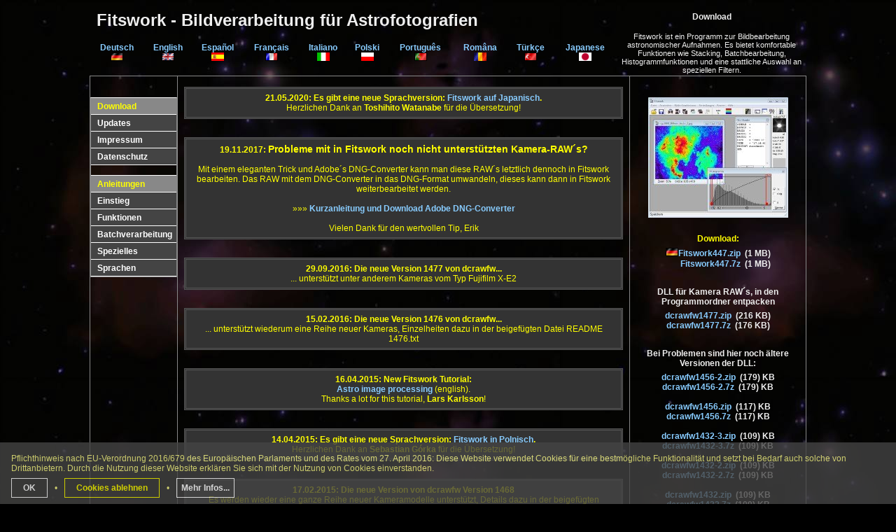

--- FILE ---
content_type: text/html; charset=iso-8859-1
request_url: https://www.fitswork.de/software/
body_size: 4279
content:
<!DOCTYPE html>
<html lang="de">
<head>
<meta http-equiv="content-type" content="text/html; charset=iso-8859-1">
<title>Fitswork: Download</title>
<base target="_top">
<meta http-equiv="content-language" content="de">
<meta name="language" content="german, deutsch, de, at, ch">
<meta name="keywords" content="Fitswork, Fitswork, Download">
<meta name="description" content="Fitswork ist ein Programm zur Bildbearbeitung astronomischer Aufnahmen. Es bietet komfortable Funktionen wie Stacking, Batchbearbeitung ...">
<script type="text/javascript">if(top!=self)top.location.href=self.location.href</script>
<link rel="stylesheet" type="text/css" href="../css/common.css">
<script src="../css/0.jQuery/jQuery..js" type="text/javascript"></script>
<script src="../css/0.jQuery/jQuery.Funcs.js" type="text/javascript"></script>
</head>
<body>
<table width="1024" cellspacing="0" cellpadding="0" align="center">
<colgroup><col width="660"><col width="240"></colgroup>
<tr><th width="660" class="site"><h1>Fitswork - Bildverarbeitung für Astrofotografien</h1></th><th width="240" height="38" class="title">Download</th></tr>
<tr><th><table cellpadding="4" cellspacing="0" width="100%">
<tr><th><a href="index.php">Deutsch<br><img src="../img/german_flag.gif" width="18" height="12" alt=""></a></th>
<th><a href="softw_en.php">English<br><img src="../img/gbritain_flag.gif" width="18" height="12" alt=""></a></th>
<th><a href="softw_es.php">Español<br><img src="../img/espanol_flag.png" width="18" height="12" alt=""></a></th>
<th><a href="softw_fr.php">Français<br><img src="../img/french_flag.gif" width="18" height="12" alt=""></a></th>
<th><a href="softw_it.php">Italiano<br><img src="../img/italia_flag.gif" width="18" height="12" alt=""></a></th>
<th><a href="softw_pl.php">Polski<br><img src="../img/polski_flag.gif" width="18" height="12" alt=""></a></th>
<th><a href="softw_po.php">Português<br><img src="../img/portuguese_flag.gif" width="18" height="12" alt=""></a></th>
<th><a href="softw_ro.php">Româna<br><img src="../img/roman_flag.png" width="18" height="12" alt=""></a></th>
<th><a href="softw_tu.php">Türkçe<br><img src="../img/turkish_flag.gif" width="18" height="12" alt=""></a></th>
<th><a href="softw_jp.php">Japanese<br><img src="../img/japanese_flag.png" width="18" height="12" alt=""></a></th></tr>
</table>
</th><td height="64" class="desc">Fitswork ist ein Programm zur Bildbearbeitung astronomischer Aufnahmen. Es bietet komfortable Funktionen wie Stacking, Batchbearbeitung, Histogrammfunktionen und eine stattliche Auswahl an speziellen Filtern.</td></tr></table>
<table width="1024" cellspacing="0" cellpadding="0" align="center">
<colgroup><col width="100"><col width="620"><col width="240"></colgroup>
<tr><th width="100" class="nav"><ul class="nav"><li><a href="index.php" class="l2">Download</a></li><li><a href="updates.php" class="l1">Updates</a></li><li><a href="impressum.php" class="l1">Impressum</a></li><li><a href="datenschutzerklaerung.php" class="l1">Datenschutz</a></li><li>&nbsp; <b></b></li><li><a href="../anleitung/index.php" class="l2">Anleitungen</a></li><li><a href="../anleitung/rawflow.php" class="l1">Einstieg</a></li><li><a href="../anleitung/funktionen.php" class="l1">Funktionen</a></li><li><a href="../anleitung/batch.php" class="l1">Batchverarbeitung</a></li><li><a href="../anleitung/speziell.php" class="l1">Spezielles</a></li><li><a href="../anleitung/sprachen.php" class="l1">Sprachen</a></li></ul></th><td width="720" class="content"><center>
<p class="y box"><b>21.05.2020: Es gibt eine neue Sprachversion: <a href="softw_jp.php">Fitswork auf Japanisch</a>.</b><br>Herzlichen Dank an <b>Toshihito Watanabe</b> für die Übersetzung!</p>&nbsp;
<p class="y box"><b>19.11.2017: <span style="font-size:1.2em">Probleme mit in Fitswork noch nicht unterstützten Kamera-RAW´s?</span></b><br><br class="lh1">Mit einem eleganten Trick und Adobe´s DNG-Converter kann man diese RAW´s letztlich dennoch in Fitswork bearbeiten. Das RAW mit dem DNG-Converter in das DNG-Format umwandeln, dieses kann dann in Fitswork weiterbearbeitet werden.<br><br class="lh1">»»» <a href="https://helpx.adobe.com/de/photoshop/using/adobe-dng-converter.html" target="_blank">Kurzanleitung und Download Adobe DNG-Converter</a><br><br class="lh1">Vielen Dank für den wertvollen Tip, Erik</p>&nbsp;
<p class="y box"><b>29.09.2016: Die neue Version 1477 von dcrawfw...</b><br>... unterstützt unter anderem Kameras vom Typ Fujifilm X-E2</p>&nbsp;
<p class="y box"><b>15.02.2016: Die neue Version 1476 von dcrawfw...</b><br>... unterstützt wiederum eine Reihe neuer Kameras, Einzelheiten dazu in der beigefügten Datei README 1476.txt</p>&nbsp;
<p class="y box"><b>16.04.2015: New Fitswork Tutorial:</b><br><a href="http://www.astrofriend.eu/astronomy/tutorials/tutorial-fitswork/tutorial-fitswork.html" rel="nofollow" target="_blank">Astro image processing</a> (english).<br>Thanks a lot for this tutorial, <b>Lars Karlsson</b>!</p>&nbsp;
<p class="y box"><b>14.04.2015: Es gibt eine neue Sprachversion: <a href="softw_pl.php">Fitswork in Polnisch</a>.</b><br>Herzlichen Dank an <b>Sebastian Górka</b> für die Übersetzung!</p>&nbsp;
<p class="y box"><b>17.02.2015: Die neue Version von dcrawfw Version 1468</b><br>Es werden wieder eine ganze Reihe neuer Kameramodelle unterstützt, Details dazu in der beigefügten README.txt.</p>&nbsp;
<p class="y box"><b>14.12.2014: Neue und deutlich schnellere Version von dcrawfw Version 1456-2</b><br>Die Datei zum Dekodieren von Bildern im RAW-Format wurde überarbeitet und mit einem anderen Kompiler kompiliert. Die Geschwindigkeit konnte fast verdoppelt werden. Diese Datei wird für neuere Kameramodelle <b>weiterhin aktuell gehalten</b>, vielen Dank, Michael.</p>&nbsp;
<p class="y box"><b>15.10.2014: Fitswork wird nicht mehr weiterentwickelt</b><br>Nach nunmehr 10 Jahren Entwicklung wird es keine neuen Versionen und Anpassungen von Fitswork mehr geben. Die aktuelle Version 4.47 wird auf dieser Site nach wie vor zum Download in allen Sprachversionen angeboten.</p>&nbsp;
<p class="y box"><b>4.11.2013: Neue Sprachversion</b> von Federico Manzini - <a href="softw_it.php">Fitswork in Italienisch</a> - vielen Dank für die Übersetzung, Federico!</p>&nbsp;
<p>Fitswork ist ein Windows Programm zur Bildbearbeitung, vorwiegend für astronomische Anwendung.<br>Mit Batch-Bearbeitung, Histogrammfunktion, verschiedene Filter, uvm. Ab Version 2.75 ist Fitswork komplett in Fließkommaarithmetik.</p>
<p><b class="y">Eine Installation ist nicht erforderlich, einfach die Datei auspacken und starten.<br>Um ein Kamera Raw Format zu benutzen, muss noch die dcrawfwxxx.zip<br>Datei in den Ordner von Fitswork entpackt werden.</b></p>&nbsp;
<p>Ein besonderer Dank geht an Gustavo Daud für die PNG-Format Implementierung,<br>AWare Systems für die TIFF Unterstützung mit <a href="http://www.awaresystems.be/imaging/tiff/delphi.html" target="_blank">LibTiffDelphi</a><br>und natürlich an Dave Coffin für die <a href="http://www.cybercom.net/~dcoffin/dcraw/" target="_blank">RAW Implementierung</a>!</p>
<p>Die Veränderungen zu den vorigen Versionen kann man hier nachlesen: <a href="updates.php" rel="nofollow">Updates</a></p>
<p>Die gebräuchlichsten Funktionen habe ich hier ein wenig erklärt: <a href="../anleitung/" rel="nofollow">Anleitung</a><br>Weitere Funktionen werden auf der Seite von Klaus Hohmann beschrieben: <a href="http://astrofotografie.hohmann-edv.de/fitswork/" target="_blank">Anleitung II</a><br>Carsten Przygoda hat auf seiner Seite Anleitungen zum offline Lesen in einem<br><a href="http://www.funnytakes.de/downloads/fotografie/fitswork-anleitung.html" target="_blank">PDF Dokument</a> zusammengefasst.<br>Allen Beteiligten ein herzliches Dankeschön!</p>
<p>Bei Fragen, Anregungen und Bugmeldungen: <img src="../img/email.j.png" align="middle" width="200" height="16" alt=""><br>oder: Fitswork &raquo; Hilfe &raquo; Info auf Adresse klicken.</p>
<p><b class="y"> Please use the links on top of this page to get a different language version of Fitswork!</b></p>
<p>Vielen Dank an Denis Bailly <a href="http://www.astrolabo.com" target="_blank"> (www.astrolabo.com) </a> für die französische Übersetzung,<br>Tahir &#350;i&#351;man <a href="http://www.bulutsu.org/" target="_blank">(www.bulutsu.org)</a> für die türkische Übersetzung<br>und Manuel Fernandes <a href="http://www.astrofotografia.biz/" target="_blank">(www.astrofotografia.biz)</a> für die portugiesische Übersetzung!</p>
<p>(Das schlechte Englisch habe ich selber verbrochen)</p>
<p>Wenn sie eine andere Sprache machen wollen, sind hier einige <a href="../anleitung/sprachen.php" rel="nofollow"> Informationen </a>.</p>
<p>Ich hafte für keine Schäden die durch die Verwendung von dem Programm entstanden sind.<br>Es ist mit bestem Gewissen programmiert und ich verwende es natürlich auch selber.
&nbsp;<br>&nbsp;</center></td><th width="240" class="rber"><img src="../img/Fitswork4.jpg" width="200" height="172" alt=""><br>&nbsp;<p><b class="y">Download:</b></p><p><img src="../img/german_flag.gif" width="18" height="12" alt=""><a href="../software/download.php?f=bin/Fitswork447.zip">Fitswork447.zip</a> &nbsp;(1 MB)<br><img src="../img/dot.gif" width="18" height="12" alt=""> <a href="../software/download.php?f=bin/Fitswork447.7z">Fitswork447.7z</a> &nbsp;(1 MB)</p>&nbsp;<p>DLL für Kamera RAW´s, in den Programmordner entpacken</p><p><a href="../software/download.php?f=bin/dcrawfw1477.zip">dcrawfw1477.zip</a> &nbsp;(216 KB)<br><a href="../software/download.php?f=bin/dcrawfw1477.7z">dcrawfw1477.7z</a> &nbsp;(176 KB)</p>&nbsp;<p>Bei Problemen sind hier noch ältere Versionen der DLL:</p><p><a href="../software/download.php?f=bin/dcrawfw1456-2.zip">dcrawfw1456-2.zip</a> &nbsp;(179) KB<br><a href="../software/download.php?f=bin/dcrawfw1456-2.7z">dcrawfw1456-2.7z</a> &nbsp;(179) KB<br><br class="lh1"><a href="../software/download.php?f=bin/dcrawfw1456.zip">dcrawfw1456.zip</a> &nbsp;(117) KB<br><a href="../software/download.php?f=bin/dcrawfw1456.7z">dcrawfw1456.7z</a> &nbsp;(117) KB<br><br class="lh1"><a href="../software/download.php?f=bin/dcrawfw1432-3.zip">dcrawfw1432-3.zip</a> &nbsp;(109) KB<br><a href="../software/download.php?f=bin/dcrawfw1432-3.7z">dcrawfw1432-3.7z</a> &nbsp;(109) KB<br><br class="lh1"><a href="../software/download.php?f=bin/dcrawfw1432-2.zip">dcrawfw1432-2.zip</a> &nbsp;(109) KB<br><a href="../software/download.php?f=bin/dcrawfw1432-2.7z">dcrawfw1432-2.7z</a> &nbsp;(109) KB<br><br class="lh1"><a href="../software/download.php?f=bin/dcrawfw1432.zip">dcrawfw1432.zip</a> &nbsp;(109) KB<br><a href="../software/download.php?f=bin/dcrawfw1432.7z">dcrawfw1432.7z</a> &nbsp;(109) KB<br><br class="lh1"><a href="../software/download.php?f=bin/dcrawfw1405-2.zip">dcrawfw1405-2.zip</a> &nbsp;(108) KB<br><a href="../software/download.php?f=bin/dcrawfw1405-2.7z">dcrawfw1405-2.7z</a> &nbsp;(108) KB<br><br class="lh1"><a href="../software/download.php?f=bin/dcrawfw1477.zip">dcrawfw1477.zip</a> &nbsp;(216) KB<br><a href="../software/download.php?f=bin/dcrawfw1477.7z">dcrawfw1477.7z</a> &nbsp;(216) KB<br><br class="lh1">&nbsp;</p>
<p class="just">Dateien mit der Endung <b class="y">7z</b> können mit dem hervorragenden und freien Kompressionstool '7-Zip' ausgepackt werden, hier verfügbar:</p><a href="http://www.7-zip.de/" rel="nofollow" target="_blank">www.7-zip.de</a>
</th></tr><tr><th colspan="3" class="copyright">&copy; 2005-2026 Fitswork | Stand: 2020-05-21 | Google Chrome 131.0.0.0 / Mac OS X | Programmierung: <a href="https://www.hohmann-edv.de/webprogrammierung/" rel="nofollow" class="n" target="_new">Hohmann-EDV</a></th></tr></table><div id="CookieOk">Pflichthinweis nach EU-Verordnung 2016/679 des Europäischen Parlaments und des Rates vom 27. April 2016: Diese Website verwendet Cookies für eine bestmögliche Funktionalität und setzt bei Bedarf auch solche von Drittanbietern. Durch die Nutzung dieser Website erklären Sie sich mit der Nutzung von Cookies einverstanden.<br><br><a href="javascript:void(0);" id="CookieOkClick" rel="nofollow">OK</a>&bull;<a href="javascript:void(0);" id="CookieNotOkClick">Cookies ablehnen</a>&bull;<a href="javascript:void(0);" id="CookieInfoClick">Mehr Infos...</a><div id="CookieInfo"><br>Cookies sind kleine Textschnipsel, die zwischen Browser und Webserver ausgetauscht werden. Sie dienen dazu, die Funktionalität dieser Website zu verbessern. Beispielsweise wir dadurch dieser Hinweis nicht immer wieder eingeblendet, wenn Sie auf dieser Website unterwegs sind und Sie der Verwendung von Cookies bereits zugestimmt haben. Die Verwendung von Cookies kann in Ihrem Browser abgeschaltet werden. Dies geht jedoch auf Kosten des Komforts bei der Benutzung dieser Website. Hinweise zum Abschalten der Verwendung von Cookies finden Sie in der Hilfedatei Ihres Browsers.</div></div></body></html>

--- FILE ---
content_type: text/css
request_url: https://www.fitswork.de/css/common.css
body_size: 1745
content:
body		{font-family:Arial,Helvetica,sans-serif; color:#EEE; background-color:#000; background-image:url(../img/soft_bk.jpg); background-attachment:fixed; border:0px; padding:5px; margin:0px;}
form		{display:inline}
td			{font-family:Arial,Helvetica,sans-serif; vertical-align:top; text-align:justify;}
th			{font-family:Arial,Helvetica,sans-serif; text-align:center;}
ul,ol		{border:0px; padding:0px; margin:0px; margin-left:20px; margin-bottom:6px;}
li			{font-family:Arial,Helvetica,sans-serif; padding-top:2px; padding-bottom:2px; text-align:justify; color:#FFF;}
dt			{padding-top:10px; border-bottom:solid #000; border-width:0px 0px 1px 0px; color:#C00; font-weight:bold;}
dd			{text-align:justify; margin-left:10px; margin-right:10px;}
acronym		{font-weight:bold; color:#44F;}
blockquote	{border:0px; padding:0px; margin:0px 0px 6px 6px;}

a			{font-family:Arial,Helvetica,sans-serif; text-decoration:none; color:#8CF; font-weight:bold;}
a:link		{color:#8CF;}
a:visited	{color:#8CF;}
a:active	{color:#C00;}
a:hover		{color:#EEF;}
a.p			{font-family:Arial,Helvetica,sans-serif; text-decoration:none; color:#44F; font-weight:bold;}
a.p:link	{color:#44F;}
a.p:visited	{color:#44F;}
a.p:active	{color:#44F;}
a.p:hover	{color:#FF0;}
a.s			{font-family:Arial,Helvetica,sans-serif; text-decoration:none; color:#FF0; font-weight:bold;}
a.s:link	{color:#FF0;}
a.s:visited	{color:#FF0;}
a.s:active	{color:#FF0;}
a.s:hover	{color:#FF0;}
a.nker		{font-family:Arial,Helvetica,sans-serif; text-decoration:none; color:#FFF; font-weight:bold;}
a.pre		{font-family:monospace; text-decoration:none; color:#44F; font-weight:bold;}
a.pre:link		{color:#44F;}
a.pre:visited	{color:#44F;}
a.pre:active	{color:#44F;}
a.pre:hover		{color:#FF0;}
a.c				{font-family:Arial,Helvetica; text-decoration:none; color:#44F; font-weight:bold;}
a.c:link		{color:#44F;}
a.c:visited		{color:#44F;}
a.c:active		{color:#44F;}
a.c:hover		{color:#C00;}

ul.nav				{padding:0; margin:0; list-style:none; border-top:1px solid #FFF}
ul.nav li			{list-style:none; margin:0; padding:0; border-bottom:1px solid #FFF}
ul.nav a.l1			{display:block; margin:0; padding:5px 6px 4px 9px; background-color:#444; text-decoration:none; color:#FFF; font-weight:bold}
ul.nav a.l2			{display:block; margin:0; padding:5px 6px 4px 9px; background-color:#888; text-decoration:none; color:#FF0; font-weight:bold}
ul.nav a.l1:link	{color:#FFF}
ul.nav a.l1:visited	{color:#FFF}
ul.nav a.l1:hover	{color:#F00; background-color:#888}
ul.nav a.l1:active	{color:#FFF; background-color:#888}

p			{margin:6px 0px 6px 0px;}
dl			{text-align:justify; border:0px; padding:0px; margin:0px;}
pre			{font-size:100%; border:0px; padding:0px; margin:0px;}
hr.thin		{width:100%; height:0px; padding:0px; margin-top:3px; margin-bottom:3px; border:1px solid white;}
h1			{border:0px; padding:1px; margin:0px;}
.box		{border:medium double #555; padding:6px; background-color:#333;}
.decor		{background-image:url(/img/bg.decor.gif); background-repeat:repeat-x; background-color:#646DD2; color:#000; font-weight:bold; padding-left:4px; padding-right:2px; vertical-align:middle; height:17px;}
.decor1		{background-color:#383838;}
.decor2		{background-color:#404040;}
.decor3		{background-color:#484848;}
.left1		{text-align:left; background-color:#383838;}
.left2		{text-align:left; background-color:#404040;}
.left3		{text-align:left; background-color:#484848;}
.right1		{text-align:right; background-color:#383838;}
.right2		{text-align:right; background-color:#404040;}
.right3		{text-align:right; background-color:#484848;}
.warn		{background-color:#FF0; color:#C00; margin:2px 40px 6px 40px;}
.red		{color:#F00;}
.y			{color:#FF0;}
.g			{color:#8F8;}

.site		{text-align:left; vertical-align:top; padding:9px 0px 0px 9px;}
.desc		{text-align:center; vertical-align:middle; font-size:90%;}
.title		{}
.content	{text-align:center; padding:9px 9px 9px 9px; border-top:1px solid #888;; border-bottom:1px solid #888;}
.copyright	{padding-top:4px}
.rev		{font-weight:bold; text-align:left;}
.text		{text-align:left; padding-left:6px}
.rber		{padding:30px 9px 9px 9px; border:1px solid #888; vertical-align:top;}
.nav		{vertical-align:top; border:1px solid #888; padding-top:30px;}
.navp		{background-color:#444; cursor:pointer;}
.navs		{background-color:#554; cursor:pointer;}
.just		{text-align:justify}

/* Generischer Teil */
body		{font-size:0.75em}
img			{border:0px}

.lh0		{line-height:0}
.lh1		{line-height:5pt}
.lhform		{line-height:2px}
.gastbuch	{background-color:#FF0;color:#F00;padding:2px 4px 2px 4px}
.sw			{float:left; width:88px; height:40px}
.butbg		{background-color:#CCC;color:#F00;font-weight:bold;text-align:center}
.prop		{font-family:monospace}
.nowrap		{white-space:nowrap}
.pr6		{padding-right:6px}
.ilink		{float:left}
.ilink-r	{float:right}

.left		{text-align:left}
.center		{text-align:center}
.right		{text-align:right}
.top		{vertical-align:top}
.mid		{vertical-align:middle}
.bot		{vertical-align:bottom}
.bold		{font-weight:bold}
.cp			{cursor:pointer}
.hiddenID	{border:1px #CCC dotted;float:left;font-weight:bold}

ul.nav, ul.unav, ul.nav1, ul.nav2, ul.nav li, ul.nav1 li, ul.nav2 li {list-style:none;margin:0;padding:0}
ul.nav a.l1, ul.nav a.l2, ul.unav a.l1, ul.unav a.l2, ul.nav1 a.l1, ul.nav1 a.l2, ul.nav2 a.l1, ul.nav2 a.l2 {display:block;margin:0;text-decoration:none;font-weight:bold;white-space:nowrap}

#CookieOk			{position:fixed;padding:16px;bottom:0;left:0;right:0;background-color:#444;color:#FF8;opacity:0.8;z-index:99}
#CookieOkClick		{color:#FFF;border:1px solid #FFF;padding:6px 16px 6px 16px;margin:0 10px 0 0}
#CookieNotOkClick	{color:#FF0;border:1px solid #FF0;padding:6px 16px 6px 16px;margin:0 10px 0 10px}
#CookieInfoClick	{color:#FFF;border:1px solid #FFF;padding:6px;margin:0 0 0 10px}
#CookieInfo			{display:none}


@media(max-width:768px)
{
	/* Phone */

	/* generischer Teil */
	body,.body	{line-height:133%}
	img			{width:100%;height:auto}
	.ilink		{margin-right:2%;width:33%;height:auto}
	.ilink-r	{margin-left:2%; width:40%;height:auto}
	.Desktop	{display:none}
}

@media(min-width:768px)
{
	/* Desktop, Tablet */

	/* generischer Teil */
	.ilink		{margin-right:12px}
	.ilink-r	{margin-left:12px}
	th.right	{padding:0 6px 0 0}
}


@media screen
{
	/* Desktop, Tablet, Phone */

	.copyprint	{display:none}
}

@media print
{
	/* Drucker */

	* {color:#000;background-color:#FFF}
	img, #menu, #navi, .copyright, .kopfTitel {display:none}
	.copyprint {font-size:0.8em}
}









